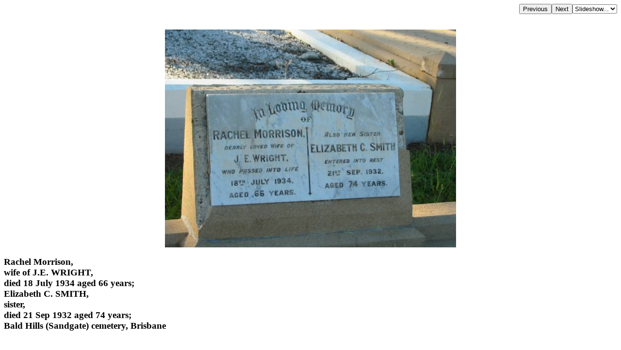

--- FILE ---
content_type: text/html; charset=UTF-8
request_url: http://www.chapelhill.homeip.net/FamilyHistory/Photos/Sandgate-BaldHills-cemetery-Brisbane/index.php?image=BaldHillsKR-0399.JPG&d=d.html
body_size: 2059
content:

<HEAD>
<TITLE>Rachel Morrison, wife of J.E. WRIGHT, died 18 July 1934 aged 66 years; Elizabeth C. SMITH, sister, died 21 Sep 1932 aged 74 years; Bald Hills (Sandgate) cemetery, Brisbane </TITLE>
<META HTTP-EQUIV="content-language" CONTENT="en">
<meta name="viewport" content="width=device-width, initial-scale=1.0"><meta name='DESCRIPTION' content='Rachel Morrison, wife of J.E. WRIGHT, died 18 July 1934 aged 66 years; Elizabeth C. SMITH, sister, died 21 Sep 1932 aged 74 years; Bald Hills (Sandgate) cemetery, Brisbane '></HEAD>
<BODY BGCOLOR="#FFFFFF" TEXT="#000000"  LINK="#000055" VLINK="#550055" BACKGROUND="" BGPROPERTIES="fixed">
<TABLE ALIGN=RIGHT CELLPADDING=0 CELLSPACING=0><TR><TD><FORM ACTION="index.php">
            <INPUT TYPE=hidden name=image value="BaldHillsKR-0398.JPG">
            <INPUT TYPE=submit VALUE=Previous></FORM></TD><TD><FORM ACTION="index.php">
            <INPUT TYPE=hidden name=image value="BaldHillsKR-0400.JPG">
            <INPUT TYPE=submit VALUE=Next></FORM></TD><TD><FORM NAME=auto><SELECT NAME=popup onChange="window.location=document.auto.popup.options[document.auto.popup.selectedIndex].value">
   <OPTION VALUE="javascript:void(0)">Slideshow...</OPTION>
   <OPTION VALUE="index.php?image=BaldHillsKR-0400.JPG&slide=2">2 seconds</OPTION>
   <OPTION VALUE="index.php?image=BaldHillsKR-0400.JPG&slide=5">5 seconds</OPTION>
   <OPTION VALUE="index.php?image=BaldHillsKR-0400.JPG&slide=7">7 seconds</OPTION>
   <OPTION VALUE="index.php?image=BaldHillsKR-0400.JPG&slide=10">10 seconds</OPTION>
   <OPTION VALUE="index.php?image=BaldHillsKR-0400.JPG&slide=20">20 seconds</OPTION>
   <OPTION VALUE="index.php?image=BaldHillsKR-0400.JPG&slide=30">30 seconds</OPTION>
   <OPTION VALUE="index.php?image=BaldHillsKR-0400.JPG&slide=40">40 seconds</OPTION>
   <OPTION VALUE="index.php?image=BaldHillsKR-0400.JPG&slide=50">50 seconds</OPTION>
   <OPTION VALUE="index.php?image=BaldHillsKR-0400.JPG&slide=60">60 seconds</OPTION>
</SELECT></FORM></TD></TR></TABLE>
<BR CLEAR=ALL><CENTER><P>
<A HREF="index.php?image=BaldHillsKR-0399.JPG&originalimage=true&d=d.html"  TITLE="Click here to see the full-sized version of this image (245 kb)"><IMG BORDER=0  style="max-width: 95%"  ALT="Rachel Morrison,  | wife of J.E. WRIGHT,  | died 18 July 1934 aged 66 years;  | Elizabeth C. SMITH,  | sister,  | died 21 Sep 1932 aged 74 years;  | Bald Hills (Sandgate) cemetery, Brisbane  | " SRC="thumb/600BaldHillsKR-0399.JPG"></A>
</P></CENTER><H3 align=left>Rachel Morrison, <br>wife of J.E. WRIGHT, <br>died 18 July 1934 aged 66 years; <br>Elizabeth C. SMITH, <br>sister, <br>died 21 Sep 1932 aged 74 years; <br>Bald Hills (Sandgate) cemetery, Brisbane <br></H3><br><hr>
<a target="_top" href="index.php">All the headstone photos in 
Sandgate (Bald Hills) cemetery, Brisbane</a><br>
Names in <a href="MI.html">photographed</a> order.<br>
Names in <a href="NameIndex.html">alphabetical</a> order.<br>
<form name="search" action="../search.php" method="post"> <input
 name="names" size="50" value=" " type="text"><input name="go"
 value="Inscriptions Search" type="submit">
</form>
Latitude -27.31787059809046, Longitude 153.0345921607751
<br>Latitude -27&deg; 19&rsquo; 4&quot;, Longitude 153&deg; 2&rsquo; 5&quot;<p>
	<a target="_blank" href="GoogleEarth.html">GoogleMap</a>
 or <a href='GoogleEarth.kmz' type='application/vnd.google-earth.kmz'>GoogleEarth map application </a> for Sandgate (Bald Hills) cemetery, Brisbane. <small><a href='../PhotoCollectionExplanations.html#GoogleEarth'> (What's this?)</a></small><br><a href="../index.htm" target="_top">All the cemeteries</a><br>
&copy; Copyright 1996-2026 Kerry Raymond and David Horton<br>
<!-- Google Custom Search Engine -   http://www.google.com/cse/manage/create -->
<script>
  (function() {
    var cx = '000272882267813163788:rwwltuyla3g';
    var gcse = document.createElement('script');
    gcse.type = 'text/javascript';
    gcse.async = true;
    gcse.src = 'https://cse.google.com/cse.js?cx=' + cx;
    var s = document.getElementsByTagName('script')[0];
    s.parentNode.insertBefore(gcse, s);
  })();
</script>
<gcse:search></gcse:search>
<!--
<br><hr>
<center>
<script data-ad-client="ca-pub-3728340925194416" async src="https://pagead2.googlesyndication.com/pagead/js/adsbygoogle.js"></script>
</center>
-->
<!-- Google AdSense code 16/5/2024
-->
<script async src="https://pagead2.googlesyndication.com/pagead/js/adsbygoogle.js?client=ca-pub-3728340925194416"
     crossorigin="anonymous"></script>
<ins class="adsbygoogle"
     style="display:block"
     data-ad-format="fluid"
     data-ad-layout-key="-gl+i-1v-ae+qz"
     data-ad-client="ca-pub-3728340925194416"
     data-ad-slot="5703662249"
 data-overlays="bottom"
></ins>
<script>
     (adsbygoogle = window.adsbygoogle || []).push({});
</script>
<!-- END Google AdSense code  -->



<!-- Google tag (gtag.js) -->
<script async src="https://www.googletagmanager.com/gtag/js?id=G-ZG6VGRPBL6"></script>
<script>
  window.dataLayer = window.dataLayer || [];
  function gtag(){dataLayer.push(arguments);}
  gtag('js', new Date());

  gtag('config', 'G-ZG6VGRPBL6');
</script>
`
</BODY>

--- FILE ---
content_type: text/html; charset=utf-8
request_url: https://www.google.com/recaptcha/api2/aframe
body_size: 114
content:
<!DOCTYPE HTML><html><head><meta http-equiv="content-type" content="text/html; charset=UTF-8"></head><body><script nonce="3sJGUYmf1nytqIMHSmN9Nw">/** Anti-fraud and anti-abuse applications only. See google.com/recaptcha */ try{var clients={'sodar':'https://pagead2.googlesyndication.com/pagead/sodar?'};window.addEventListener("message",function(a){try{if(a.source===window.parent){var b=JSON.parse(a.data);var c=clients[b['id']];if(c){var d=document.createElement('img');d.src=c+b['params']+'&rc='+(localStorage.getItem("rc::a")?sessionStorage.getItem("rc::b"):"");window.document.body.appendChild(d);sessionStorage.setItem("rc::e",parseInt(sessionStorage.getItem("rc::e")||0)+1);localStorage.setItem("rc::h",'1768603226294');}}}catch(b){}});window.parent.postMessage("_grecaptcha_ready", "*");}catch(b){}</script></body></html>